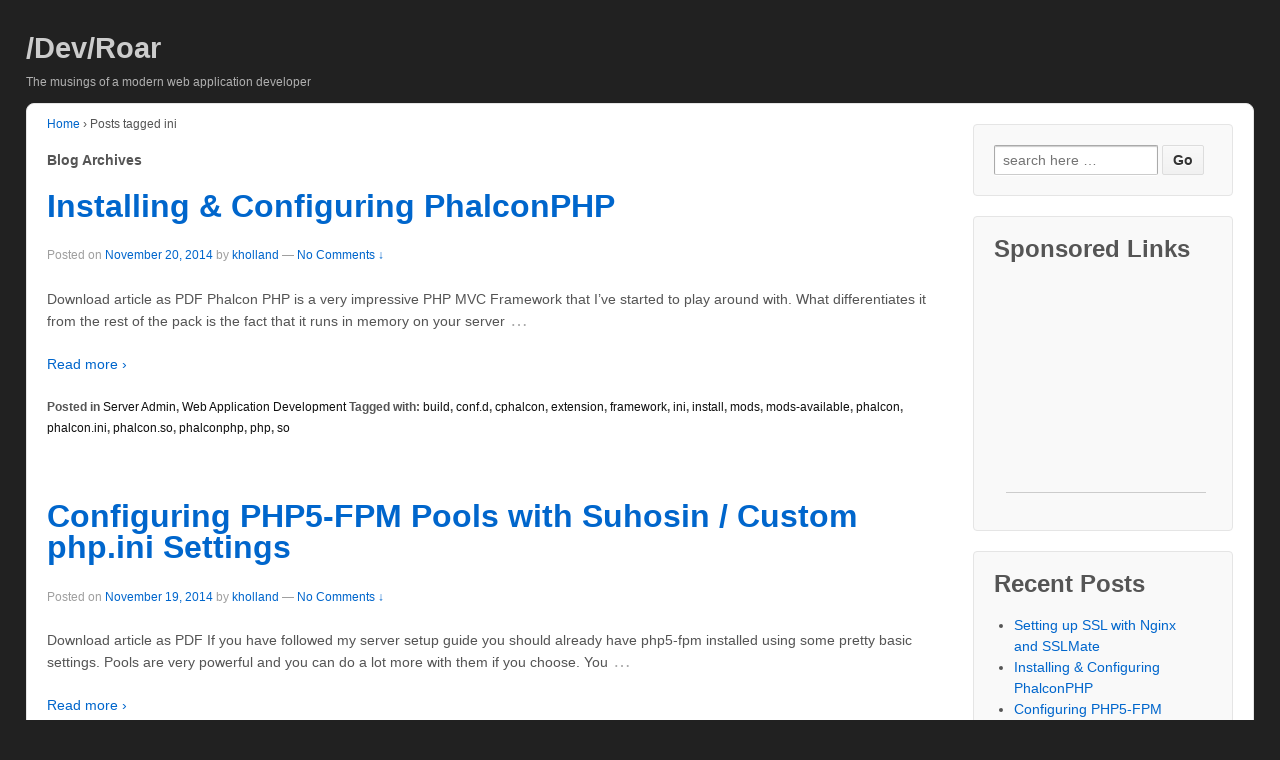

--- FILE ---
content_type: text/html; charset=UTF-8
request_url: http://devroar.com/index.php/tag/ini/
body_size: 5588
content:
	<!doctype html>
	<!--[if !IE]>
	<html class="no-js non-ie" lang="en-US"> <![endif]-->
	<!--[if IE 7 ]>
	<html class="no-js ie7" lang="en-US"> <![endif]-->
	<!--[if IE 8 ]>
	<html class="no-js ie8" lang="en-US"> <![endif]-->
	<!--[if IE 9 ]>
	<html class="no-js ie9" lang="en-US"> <![endif]-->
	<!--[if gt IE 9]><!-->
<html class="no-js" lang="en-US"> <!--<![endif]-->
	<head>

		<meta charset="UTF-8"/>
		<meta name="viewport" content="width=device-width, initial-scale=1.0">

		<title>ini &#124; /Dev/Roar</title>

		<link rel="profile" href="http://gmpg.org/xfn/11"/>
		<link rel="pingback" href="http://devroar.com/xmlrpc.php"/>

		<meta name='robots' content='max-image-preview:large' />
<link rel='dns-prefetch' href='//s.w.org' />
<link rel="alternate" type="application/rss+xml" title="/Dev/Roar &raquo; Feed" href="http://devroar.com/index.php/feed/" />
<link rel="alternate" type="application/rss+xml" title="/Dev/Roar &raquo; Comments Feed" href="http://devroar.com/index.php/comments/feed/" />
<link rel="alternate" type="application/rss+xml" title="/Dev/Roar &raquo; ini Tag Feed" href="http://devroar.com/index.php/tag/ini/feed/" />
		<script type="text/javascript">
			window._wpemojiSettings = {"baseUrl":"https:\/\/s.w.org\/images\/core\/emoji\/13.0.1\/72x72\/","ext":".png","svgUrl":"https:\/\/s.w.org\/images\/core\/emoji\/13.0.1\/svg\/","svgExt":".svg","source":{"concatemoji":"http:\/\/devroar.com\/wp-includes\/js\/wp-emoji-release.min.js?ver=5.7.1"}};
			!function(e,a,t){var n,r,o,i=a.createElement("canvas"),p=i.getContext&&i.getContext("2d");function s(e,t){var a=String.fromCharCode;p.clearRect(0,0,i.width,i.height),p.fillText(a.apply(this,e),0,0);e=i.toDataURL();return p.clearRect(0,0,i.width,i.height),p.fillText(a.apply(this,t),0,0),e===i.toDataURL()}function c(e){var t=a.createElement("script");t.src=e,t.defer=t.type="text/javascript",a.getElementsByTagName("head")[0].appendChild(t)}for(o=Array("flag","emoji"),t.supports={everything:!0,everythingExceptFlag:!0},r=0;r<o.length;r++)t.supports[o[r]]=function(e){if(!p||!p.fillText)return!1;switch(p.textBaseline="top",p.font="600 32px Arial",e){case"flag":return s([127987,65039,8205,9895,65039],[127987,65039,8203,9895,65039])?!1:!s([55356,56826,55356,56819],[55356,56826,8203,55356,56819])&&!s([55356,57332,56128,56423,56128,56418,56128,56421,56128,56430,56128,56423,56128,56447],[55356,57332,8203,56128,56423,8203,56128,56418,8203,56128,56421,8203,56128,56430,8203,56128,56423,8203,56128,56447]);case"emoji":return!s([55357,56424,8205,55356,57212],[55357,56424,8203,55356,57212])}return!1}(o[r]),t.supports.everything=t.supports.everything&&t.supports[o[r]],"flag"!==o[r]&&(t.supports.everythingExceptFlag=t.supports.everythingExceptFlag&&t.supports[o[r]]);t.supports.everythingExceptFlag=t.supports.everythingExceptFlag&&!t.supports.flag,t.DOMReady=!1,t.readyCallback=function(){t.DOMReady=!0},t.supports.everything||(n=function(){t.readyCallback()},a.addEventListener?(a.addEventListener("DOMContentLoaded",n,!1),e.addEventListener("load",n,!1)):(e.attachEvent("onload",n),a.attachEvent("onreadystatechange",function(){"complete"===a.readyState&&t.readyCallback()})),(n=t.source||{}).concatemoji?c(n.concatemoji):n.wpemoji&&n.twemoji&&(c(n.twemoji),c(n.wpemoji)))}(window,document,window._wpemojiSettings);
		</script>
		<style type="text/css">
img.wp-smiley,
img.emoji {
	display: inline !important;
	border: none !important;
	box-shadow: none !important;
	height: 1em !important;
	width: 1em !important;
	margin: 0 .07em !important;
	vertical-align: -0.1em !important;
	background: none !important;
	padding: 0 !important;
}
</style>
	<link rel='stylesheet' id='wp-block-library-css'  href='http://devroar.com/wp-includes/css/dist/block-library/style.min.css?ver=5.7.1' type='text/css' media='all' />
<link rel='stylesheet' id='responsive-style-css'  href='http://devroar.com/wp-content/themes/responsive/core/css/style.css?ver=1.9.7.3' type='text/css' media='all' />
<link rel='stylesheet' id='responsive-media-queries-css'  href='http://devroar.com/wp-content/themes/responsive/core/css/responsive.css?ver=1.9.7.3' type='text/css' media='all' />
<script type='text/javascript' src='http://devroar.com/wp-includes/js/jquery/jquery.min.js?ver=3.5.1' id='jquery-core-js'></script>
<script type='text/javascript' src='http://devroar.com/wp-includes/js/jquery/jquery-migrate.min.js?ver=3.3.2' id='jquery-migrate-js'></script>
<script type='text/javascript' src='http://devroar.com/wp-content/themes/responsive/core/js/responsive-modernizr.min.js?ver=2.6.1' id='modernizr-js'></script>
<link rel="https://api.w.org/" href="http://devroar.com/index.php/wp-json/" /><link rel="alternate" type="application/json" href="http://devroar.com/index.php/wp-json/wp/v2/tags/129" /><link rel="EditURI" type="application/rsd+xml" title="RSD" href="http://devroar.com/xmlrpc.php?rsd" />
<link rel="wlwmanifest" type="application/wlwmanifest+xml" href="http://devroar.com/wp-includes/wlwmanifest.xml" /> 
<meta name="generator" content="WordPress 5.7.1" />
<link rel="stylesheet" type="text/css" href="http://devroar.com/wp-content/plugins/pdf24-posts-to-pdf/styles/cp/linkBox_dflb.css" />
<!-- We need this for debugging -->
<!-- Responsive 1.9.7.3 -->
<style type="text/css" id="custom-background-css">
body.custom-background { background-color: #212121; }
</style>
	<link rel="preload" as="style" href="http://devroar.com/wp-content/plugins/code-prettify/prettify/prettify.css" /><!-- 
			Plugin: Super Simple Google Analytics 
	Plugin URL: Super Simple Google AnalyticsYou've chosen to prevent the tracking code from being inserted on 
	any page. 
	
	You can enable the insertion of the tracking code by going to 
	Settings > Google Analytics on the Dashboard.
	-->	</head>

<body class="archive tag tag-ini tag-129 custom-background">

<div id="container" class="hfeed">

	<div class="skip-container cf">
		<a class="skip-link screen-reader-text focusable" href="#content">&darr; Skip to Main Content</a>
	</div><!-- .skip-container -->
	<div id="header">

		
		
		
		
		
			<div id="logo">
				<span class="site-name"><a href="http://devroar.com/" title="/Dev/Roar" rel="home">/Dev/Roar</a></span>
				<span class="site-description">The musings of a modern web application developer</span>
			</div><!-- end of #logo -->

		
				<div class="main-nav"><ul class="menu"><li ><a href="http://devroar.com/">Home</a></li></ul></div>
		
		
	</div><!-- end of #header -->

	<div id="wrapper" class="clearfix">

<div id="content-archive" class="grid col-620">

	
		<div class="breadcrumb-list" xmlns:v="http://rdf.data-vocabulary.org/#"><span class="breadcrumb" typeof="v:Breadcrumb"><a rel="v:url" property="v:title" href="http://devroar.com/">Home</a></span> <span class="chevron">&#8250;</span> <span class="breadcrumb-current">Posts tagged ini</span></div>	<h6 class="title-archive">
		Blog Archives	</h6>
	
		
						<div id="post-222" class="post-222 post type-post status-publish format-standard hentry category-server-admin category-web-application-development tag-build tag-conf-d tag-cphalcon tag-extension tag-framework tag-ini tag-install tag-mods tag-mods-available tag-phalcon tag-phalcon-ini tag-phalcon-so tag-phalconphp tag-php tag-so">
				
				
	<h2 class="entry-title post-title"><a href="http://devroar.com/index.php/2014/11/20/installing-configuring-phalconphp/" rel="bookmark">Installing &#038; Configuring PhalconPHP</a></h2>

<div class="post-meta">
	<span class="meta-prep meta-prep-author posted">Posted on </span><a href="http://devroar.com/index.php/2014/11/20/installing-configuring-phalconphp/" title="Installing &#038; Configuring PhalconPHP" rel="bookmark"><time class="timestamp updated" datetime="2014-11-20T11:33:12-05:00">November 20, 2014</time></a><span class="byline"> by </span><span class="author vcard"><a class="url fn n" href="http://devroar.com/index.php/author/kholland/" title="View all posts by kholland">kholland</a></span>
			<span class="comments-link">
		<span class="mdash">&mdash;</span>
			<a href="http://devroar.com/index.php/2014/11/20/installing-configuring-phalconphp/#respond">No Comments &darr;</a>		</span>
	</div><!-- end of .post-meta -->

				<div class="post-entry">
										<p>Download article as PDF Phalcon PHP is a very impressive PHP MVC Framework that I&#8217;ve started to play around with. What differentiates it from the rest of the pack is the fact that it runs in memory on your server<span class="ellipsis">&hellip;</span></p>
<div class="read-more"><a href="http://devroar.com/index.php/2014/11/20/installing-configuring-phalconphp/">Read more &#8250;</a></div>
<p><!-- end of .read-more --></p>
									</div><!-- end of .post-entry -->

				

	<div class="post-data">
		Posted in <a href="http://devroar.com/index.php/category/server-admin/">Server Admin</a>, <a href="http://devroar.com/index.php/category/web-application-development/">Web Application Development</a>		Tagged with: <a href="http://devroar.com/index.php/tag/build/" rel="tag">build</a>, <a href="http://devroar.com/index.php/tag/conf-d/" rel="tag">conf.d</a>, <a href="http://devroar.com/index.php/tag/cphalcon/" rel="tag">cphalcon</a>, <a href="http://devroar.com/index.php/tag/extension/" rel="tag">extension</a>, <a href="http://devroar.com/index.php/tag/framework/" rel="tag">framework</a>, <a href="http://devroar.com/index.php/tag/ini/" rel="tag">ini</a>, <a href="http://devroar.com/index.php/tag/install/" rel="tag">install</a>, <a href="http://devroar.com/index.php/tag/mods/" rel="tag">mods</a>, <a href="http://devroar.com/index.php/tag/mods-available/" rel="tag">mods-available</a>, <a href="http://devroar.com/index.php/tag/phalcon/" rel="tag">phalcon</a>, <a href="http://devroar.com/index.php/tag/phalcon-ini/" rel="tag">phalcon.ini</a>, <a href="http://devroar.com/index.php/tag/phalcon-so/" rel="tag">phalcon.so</a>, <a href="http://devroar.com/index.php/tag/phalconphp/" rel="tag">phalconphp</a>, <a href="http://devroar.com/index.php/tag/php/" rel="tag">php</a>, <a href="http://devroar.com/index.php/tag/so/" rel="tag">so</a><br />	</div><!-- end of .post-data -->


<div class="post-edit"></div>
							</div><!-- end of #post-222 -->
			
		
						<div id="post-220" class="post-220 post type-post status-publish format-standard hentry category-server-admin category-web-application-development tag-conf-d tag-fastcgi tag-fpm tag-ini tag-php5 tag-php5-fpm tag-pool-d tag-sock tag-suhosin">
				
				
	<h2 class="entry-title post-title"><a href="http://devroar.com/index.php/2014/11/19/configuring-php5-fpm-pools-with-suhosin-custom-php-ini-settings/" rel="bookmark">Configuring PHP5-FPM Pools with Suhosin / Custom php.ini Settings</a></h2>

<div class="post-meta">
	<span class="meta-prep meta-prep-author posted">Posted on </span><a href="http://devroar.com/index.php/2014/11/19/configuring-php5-fpm-pools-with-suhosin-custom-php-ini-settings/" title="Configuring PHP5-FPM Pools with Suhosin / Custom php.ini Settings" rel="bookmark"><time class="timestamp updated" datetime="2014-11-19T23:13:13-05:00">November 19, 2014</time></a><span class="byline"> by </span><span class="author vcard"><a class="url fn n" href="http://devroar.com/index.php/author/kholland/" title="View all posts by kholland">kholland</a></span>
			<span class="comments-link">
		<span class="mdash">&mdash;</span>
			<a href="http://devroar.com/index.php/2014/11/19/configuring-php5-fpm-pools-with-suhosin-custom-php-ini-settings/#respond">No Comments &darr;</a>		</span>
	</div><!-- end of .post-meta -->

				<div class="post-entry">
										<p>Download article as PDF If you have followed my server setup guide you should already have php5-fpm installed using some pretty basic settings. Pools are very powerful and you can do a lot more with them if you choose. You<span class="ellipsis">&hellip;</span></p>
<div class="read-more"><a href="http://devroar.com/index.php/2014/11/19/configuring-php5-fpm-pools-with-suhosin-custom-php-ini-settings/">Read more &#8250;</a></div>
<p><!-- end of .read-more --></p>
									</div><!-- end of .post-entry -->

				

	<div class="post-data">
		Posted in <a href="http://devroar.com/index.php/category/server-admin/">Server Admin</a>, <a href="http://devroar.com/index.php/category/web-application-development/">Web Application Development</a>		Tagged with: <a href="http://devroar.com/index.php/tag/conf-d/" rel="tag">conf.d</a>, <a href="http://devroar.com/index.php/tag/fastcgi/" rel="tag">fastcgi</a>, <a href="http://devroar.com/index.php/tag/fpm/" rel="tag">fpm</a>, <a href="http://devroar.com/index.php/tag/ini/" rel="tag">ini</a>, <a href="http://devroar.com/index.php/tag/php5/" rel="tag">php5</a>, <a href="http://devroar.com/index.php/tag/php5-fpm/" rel="tag">php5-fpm</a>, <a href="http://devroar.com/index.php/tag/pool-d/" rel="tag">pool.d</a>, <a href="http://devroar.com/index.php/tag/sock/" rel="tag">sock</a>, <a href="http://devroar.com/index.php/tag/suhosin/" rel="tag">suhosin</a><br />	</div><!-- end of .post-data -->


<div class="post-edit"></div>
							</div><!-- end of #post-220 -->
			
		
</div><!-- end of #content-archive -->


	<div id="widgets" class="grid col-300 fit">
		
		<div id="search-2" class="widget-wrapper widget_search"><form method="get" id="searchform" action="http://devroar.com/">
	<label class="screen-reader-text" for="s">Search for:</label>
	<input type="text" class="field" name="s" id="s" placeholder="search here &hellip;" />
	<input type="submit" class="submit" name="submit" id="searchsubmit" value="Go" />
</form></div><div id="ezadswidget-2" class="widget-wrapper EzAdsWidget"><div class="widget-title"><h3>Sponsored Links</h3></div>
<!-- Easy Plugin for AdSense V8.60 -->
<!-- [widget: 2 urCount: 2 urMax: 0] -->
<div class="ezAdsense adsense adsense-widget" style="text-align:center;margin:12px;"><script async src="//pagead2.googlesyndication.com/pagead/js/adsbygoogle.js"></script>
<!-- devroar_small_sidebar -->
<ins class="adsbygoogle"
     style="display:inline-block;width:200px;height:200px"
     data-ad-client="ca-pub-1414973896245573"
     data-ad-slot="7024073092"></ins>
<script>
(adsbygoogle = window.adsbygoogle || []).push({});
</script></div>
<!-- Easy Plugin for AdSense V8.60 -->
</div>
		<div id="recent-posts-2" class="widget-wrapper widget_recent_entries">
		<div class="widget-title"><h3>Recent Posts</h3></div>
		<ul>
											<li>
					<a href="http://devroar.com/index.php/2015/09/25/setting-up-ssl-with-nginx-and-sslmate/">Setting up SSL with Nginx and SSLMate</a>
									</li>
											<li>
					<a href="http://devroar.com/index.php/2014/11/20/installing-configuring-phalconphp/">Installing &#038; Configuring PhalconPHP</a>
									</li>
											<li>
					<a href="http://devroar.com/index.php/2014/11/19/configuring-php5-fpm-pools-with-suhosin-custom-php-ini-settings/">Configuring PHP5-FPM Pools with Suhosin / Custom php.ini Settings</a>
									</li>
											<li>
					<a href="http://devroar.com/index.php/2014/09/30/extjs-5-0-using-a-custom-component-in-a-grid-column/">ExtJS 5.0 &#8211; Using a custom component in a grid column</a>
									</li>
											<li>
					<a href="http://devroar.com/index.php/2014/09/30/extjs-5-0-router-tweaks/">ExtJS 5.0 &#8211; Router Tweaks</a>
									</li>
					</ul>

		</div><div id="recent-comments-2" class="widget-wrapper widget_recent_comments"><div class="widget-title"><h3>Recent Comments</h3></div><ul id="recentcomments"><li class="recentcomments"><span class="comment-author-link"><a href='http://devroar.com/index.php/2015/09/25/setting-up-ssl-with-nginx-and-sslmate/' rel='external nofollow ugc' class='url'>Setting up SSL with Nginx and SSLMate &#124; /Dev/Roar</a></span> on <a href="http://devroar.com/index.php/2014/09/25/setting-up-ssl-with-nginx-startssl/#comment-6274">Setting up SSL with Nginx &#038; StartSSL (FREE!)</a></li><li class="recentcomments"><span class="comment-author-link"><a href='http://thinkdifferent-tj.com' rel='external nofollow ugc' class='url'>TJ</a></span> on <a href="http://devroar.com/index.php/2014/09/25/google-drive-syncing-on-ubuntu/#comment-3036">Google Drive syncing on Ubuntu</a></li><li class="recentcomments"><span class="comment-author-link"><a href='http://www.rubynginx.com/index.php/2012/09/27/installing-and-configuring-your-linode/' rel='external nofollow ugc' class='url'>Installing and Configuring your Linode &middot; Ruby, Nginx, PHP and Python</a></span> on <a href="http://devroar.com/index.php/2014/09/22/setting-up-your-linode/#comment-7">Setting up your linode</a></li><li class="recentcomments"><span class="comment-author-link"><a href='http://www.rubynginx.com/index.php/2012/09/27/installing-ruby-nginx-php-and-python/' rel='external nofollow ugc' class='url'>Installing and Configuring Ruby, Nginx, PHP and Python &middot; Ruby, Nginx, PHP and Python</a></span> on <a href="http://devroar.com/index.php/2014/09/23/installing-nginx-and-php5-fpm/#comment-6">Installing Nginx and PHP5-FPM</a></li><li class="recentcomments"><span class="comment-author-link"><a href='http://www.rubynginx.com/index.php/2012/09/27/installing-grive-google-drive/' rel='external nofollow ugc' class='url'>Installing Grive (Google Drive) on Ubuntu 12.04 &middot; Ruby, Nginx, PHP and Python</a></span> on <a href="http://devroar.com/index.php/2014/09/25/google-drive-syncing-on-ubuntu/#comment-5">Google Drive syncing on Ubuntu</a></li></ul></div><div id="archives-2" class="widget-wrapper widget_archive"><div class="widget-title"><h3>Archives</h3></div>
			<ul>
					<li><a href='http://devroar.com/index.php/2015/09/'>September 2015</a></li>
	<li><a href='http://devroar.com/index.php/2014/11/'>November 2014</a></li>
	<li><a href='http://devroar.com/index.php/2014/09/'>September 2014</a></li>
			</ul>

			</div><div id="categories-2" class="widget-wrapper widget_categories"><div class="widget-title"><h3>Categories</h3></div>
			<ul>
					<li class="cat-item cat-item-2"><a href="http://devroar.com/index.php/category/server-admin/">Server Admin</a>
</li>
	<li class="cat-item cat-item-1"><a href="http://devroar.com/index.php/category/uncategorized/">Uncategorized</a>
</li>
	<li class="cat-item cat-item-53"><a href="http://devroar.com/index.php/category/web-application-development/">Web Application Development</a>
</li>
			</ul>

			</div><div id="meta-2" class="widget-wrapper widget_meta"><div class="widget-title"><h3>Meta</h3></div>
		<ul>
			<li><a href="http://devroar.com/wp-login.php?action=register">Register</a></li>			<li><a href="http://devroar.com/wp-login.php">Log in</a></li>
			<li><a href="http://devroar.com/index.php/feed/">Entries feed</a></li>
			<li><a href="http://devroar.com/index.php/comments/feed/">Comments feed</a></li>

			<li><a href="https://wordpress.org/">WordPress.org</a></li>
		</ul>

		</div>
			</div><!-- end of #widgets -->
</div><!-- end of #wrapper -->
</div><!-- end of #container -->

<div id="footer" class="clearfix">
	
	<div id="footer-wrapper">

		
		<div class="grid col-940">

			<div class="grid col-540">
							</div><!-- end of col-540 -->

			<div class="grid col-380 fit">
				<ul class="social-icons"></ul><!-- .social-icons -->			</div><!-- end of col-380 fit -->

		</div><!-- end of col-940 -->
		
		<!--<div class="grid col-300 copyright">
			&copy; 2026<a href="http://devroar.com/" title="/Dev/Roar">
				/Dev/Roar			</a>
		</div>--><!-- end of .copyright -->

		<!--<div class="grid col-300 scroll-top"><a href="#scroll-top" title="scroll to top">&uarr;</a></div>

		<div class="grid col-300 fit powered">
			<a href="http://cyberchimps.com/responsive-theme/" title="Responsive Theme">
				Responsive Theme</a>
			powered by <a href="http://wordpress.org/" title="WordPress">
				WordPress</a>
		</div>--><!-- end .powered -->

	</div><!-- end #footer-wrapper -->

	</div><!-- end #footer -->

<script type='text/javascript' id='code-prettify-js-extra'>
/* <![CDATA[ */
var codePrettifyLoaderBaseUrl = "http:\/\/devroar.com\/wp-content\/plugins\/code-prettify\/prettify";
/* ]]> */
</script>
<script type='text/javascript' src='http://devroar.com/wp-content/plugins/code-prettify/prettify/run_prettify.js?ver=1.4.0' id='code-prettify-js'></script>
<script type='text/javascript' src='http://devroar.com/wp-content/themes/responsive/core/js/responsive-scripts.min.js?ver=1.2.6' id='responsive-scripts-js'></script>
<script type='text/javascript' src='http://devroar.com/wp-content/themes/responsive/core/js/jquery.placeholder.min.js?ver=2.0.7' id='jquery-placeholder-js'></script>
<script type='text/javascript' src='http://devroar.com/wp-includes/js/wp-embed.min.js?ver=5.7.1' id='wp-embed-js'></script>
</body>
</html>

<!-- Page supported by LiteSpeed Cache 3.6.4 on 2026-01-27 06:37:01 -->

--- FILE ---
content_type: text/html; charset=utf-8
request_url: https://www.google.com/recaptcha/api2/aframe
body_size: 268
content:
<!DOCTYPE HTML><html><head><meta http-equiv="content-type" content="text/html; charset=UTF-8"></head><body><script nonce="5OS2fDQ8nkc4AaYvpqUxHA">/** Anti-fraud and anti-abuse applications only. See google.com/recaptcha */ try{var clients={'sodar':'https://pagead2.googlesyndication.com/pagead/sodar?'};window.addEventListener("message",function(a){try{if(a.source===window.parent){var b=JSON.parse(a.data);var c=clients[b['id']];if(c){var d=document.createElement('img');d.src=c+b['params']+'&rc='+(localStorage.getItem("rc::a")?sessionStorage.getItem("rc::b"):"");window.document.body.appendChild(d);sessionStorage.setItem("rc::e",parseInt(sessionStorage.getItem("rc::e")||0)+1);localStorage.setItem("rc::h",'1769513823600');}}}catch(b){}});window.parent.postMessage("_grecaptcha_ready", "*");}catch(b){}</script></body></html>